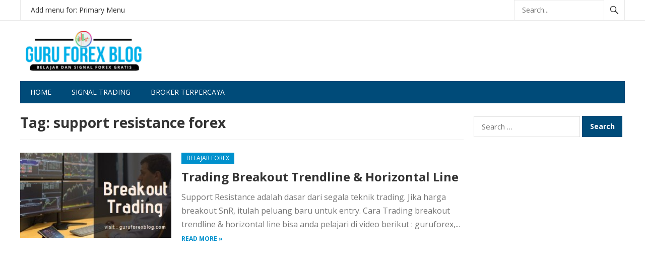

--- FILE ---
content_type: text/html; charset=UTF-8
request_url: https://guruforexblog.com/tag/support-resistance-forex/
body_size: 40589
content:
<!DOCTYPE html>
<html dir="ltr" lang="en-US"
	prefix="og: https://ogp.me/ns#" >
<head>
	<!-- Google Tag Manager -->
<script>(function(w,d,s,l,i){w[l]=w[l]||[];w[l].push({'gtm.start':
new Date().getTime(),event:'gtm.js'});var f=d.getElementsByTagName(s)[0],
j=d.createElement(s),dl=l!='dataLayer'?'&l='+l:'';j.async=true;j.src=
'https://www.googletagmanager.com/gtm.js?id='+i+dl;f.parentNode.insertBefore(j,f);
})(window,document,'script','dataLayer','GTM-K56RM65');</script>
<!-- End Google Tag Manager -->
	<script async src="https://pagead2.googlesyndication.com/pagead/js/adsbygoogle.js?client=ca-pub-5782041982691924"
     crossorigin="anonymous"></script>
<meta charset="UTF-8">
<meta name="viewport" content="width=device-width, initial-scale=1">
<meta http-equiv="X-UA-Compatible" content="IE=edge">
<meta name="HandheldFriendly" content="true">
<link rel="profile" href="https://gmpg.org/xfn/11">
<link rel="icon" type="image/png" href="https://guruforexblog.com/wp-content/uploads/2020/01/Screenshot_1-2.png" />
<link href="https://fonts.googleapis.com/css?family=Open+Sans:400,400i,700" rel="stylesheet"> 
<title>support resistance forex | GuruForexBlog</title>

		<!-- All in One SEO 4.2.5.1 - aioseo.com -->
		<meta name="robots" content="max-image-preview:large" />
		<meta name="google-site-verification" content="8BRVv4tNJRM5A7BnDxFRXtnrZfHtYoYv7fKveasFUy4" />
		<meta name="keywords" content="guruforex,guru forex,forex guru,breakout forex,support resistance,trendline adalah,trading trendline,forex trendline,trendline trading,trenline forex,breakout trading,trendline forex,trading breakout,trendline indonesia,guru forex indonesia,breakout forex strategy,trendline forex strategy,support resistance indicator,breakout forex meaning,forex breakout strategy,forex trendline trading,forex trendline patterns,breakout trading strategy,trading online trendline,forex horizontal line,breakout trading forex,trading tanpa indikator,forex trendline break,trading horizontal line,horizontal line forex,breakout forex indicator,forex trendline strategy,breakout trading system,trendline forex trading,breakout forex trading,trading breakout forex,support resistance artinya,trendline trading forex,trading breakout patterns,trendline trading strategy,support resistance forex,trendline trading system,trading breakout strategy,breakout trading adalah,support resistance adalah,breakout forex trading strategy,trading a trendline breakout,horizontal line trading strategy,breakout trading strategy forex,trading simple tanpa indikator,horizontal line day trading,forex trading breakout strategy,horizontal line forex strategy,forex trendline breakout strategy,teknik trading tanpa indikator,forex custom horizontal line,trendline forex entry signal,forex horizontal line strategy,horizontal line forex indicator" />
		<link rel="canonical" href="https://guruforexblog.com/tag/support-resistance-forex/" />
		<meta name="generator" content="All in One SEO (AIOSEO) 4.2.5.1 " />
		<script type="application/ld+json" class="aioseo-schema">
			{"@context":"https:\/\/schema.org","@graph":[{"@type":"BreadcrumbList","@id":"https:\/\/guruforexblog.com\/tag\/support-resistance-forex\/#breadcrumblist","itemListElement":[{"@type":"ListItem","@id":"https:\/\/guruforexblog.com\/#listItem","position":1,"item":{"@type":"WebPage","@id":"https:\/\/guruforexblog.com\/","name":"Home","description":"Guru Forex Indonesia tempat belajar trading forex gratis secara online dengan layanan rebate bonus dan analisa signal forex gratis setiap hari. Gabung sekarang!","url":"https:\/\/guruforexblog.com\/"},"nextItem":"https:\/\/guruforexblog.com\/tag\/support-resistance-forex\/#listItem"},{"@type":"ListItem","@id":"https:\/\/guruforexblog.com\/tag\/support-resistance-forex\/#listItem","position":2,"item":{"@type":"WebPage","@id":"https:\/\/guruforexblog.com\/tag\/support-resistance-forex\/","name":"support resistance forex","url":"https:\/\/guruforexblog.com\/tag\/support-resistance-forex\/"},"previousItem":"https:\/\/guruforexblog.com\/#listItem"}]},{"@type":"Organization","@id":"https:\/\/guruforexblog.com\/#organization","name":"GuruForexBlog","url":"https:\/\/guruforexblog.com\/"},{"@type":"WebSite","@id":"https:\/\/guruforexblog.com\/#website","url":"https:\/\/guruforexblog.com\/","name":"GuruForexBlog","description":"GuruForex, Forex Rebate, Guru Forex, Rebate Forex, Forex Rebate Bonus, Signal Forex Gratis, Belajar Trading Forex","inLanguage":"en-US","publisher":{"@id":"https:\/\/guruforexblog.com\/#organization"}},{"@type":"CollectionPage","@id":"https:\/\/guruforexblog.com\/tag\/support-resistance-forex\/#collectionpage","url":"https:\/\/guruforexblog.com\/tag\/support-resistance-forex\/","name":"support resistance forex | GuruForexBlog","inLanguage":"en-US","isPartOf":{"@id":"https:\/\/guruforexblog.com\/#website"},"breadcrumb":{"@id":"https:\/\/guruforexblog.com\/tag\/support-resistance-forex\/#breadcrumblist"}}]}
		</script>
		<script type="text/javascript" >
			window.ga=window.ga||function(){(ga.q=ga.q||[]).push(arguments)};ga.l=+new Date;
			ga('create', "UA-127804440-1", { 'cookieDomain': 'guruforexblog.com' } );
			ga('send', 'pageview');
		</script>
		<script async src="https://www.google-analytics.com/analytics.js"></script>
		<!-- All in One SEO -->

<link rel='dns-prefetch' href='//static.addtoany.com' />
<link rel="alternate" type="application/rss+xml" title="GuruForexBlog &raquo; Feed" href="https://guruforexblog.com/feed/" />
<link rel="alternate" type="application/rss+xml" title="GuruForexBlog &raquo; Comments Feed" href="https://guruforexblog.com/comments/feed/" />
<link rel="alternate" type="application/rss+xml" title="GuruForexBlog &raquo; support resistance forex Tag Feed" href="https://guruforexblog.com/tag/support-resistance-forex/feed/" />
<script type="text/javascript">
/* <![CDATA[ */
window._wpemojiSettings = {"baseUrl":"https:\/\/s.w.org\/images\/core\/emoji\/14.0.0\/72x72\/","ext":".png","svgUrl":"https:\/\/s.w.org\/images\/core\/emoji\/14.0.0\/svg\/","svgExt":".svg","source":{"concatemoji":"https:\/\/guruforexblog.com\/wp-includes\/js\/wp-emoji-release.min.js?ver=6.4.7"}};
/*! This file is auto-generated */
!function(i,n){var o,s,e;function c(e){try{var t={supportTests:e,timestamp:(new Date).valueOf()};sessionStorage.setItem(o,JSON.stringify(t))}catch(e){}}function p(e,t,n){e.clearRect(0,0,e.canvas.width,e.canvas.height),e.fillText(t,0,0);var t=new Uint32Array(e.getImageData(0,0,e.canvas.width,e.canvas.height).data),r=(e.clearRect(0,0,e.canvas.width,e.canvas.height),e.fillText(n,0,0),new Uint32Array(e.getImageData(0,0,e.canvas.width,e.canvas.height).data));return t.every(function(e,t){return e===r[t]})}function u(e,t,n){switch(t){case"flag":return n(e,"\ud83c\udff3\ufe0f\u200d\u26a7\ufe0f","\ud83c\udff3\ufe0f\u200b\u26a7\ufe0f")?!1:!n(e,"\ud83c\uddfa\ud83c\uddf3","\ud83c\uddfa\u200b\ud83c\uddf3")&&!n(e,"\ud83c\udff4\udb40\udc67\udb40\udc62\udb40\udc65\udb40\udc6e\udb40\udc67\udb40\udc7f","\ud83c\udff4\u200b\udb40\udc67\u200b\udb40\udc62\u200b\udb40\udc65\u200b\udb40\udc6e\u200b\udb40\udc67\u200b\udb40\udc7f");case"emoji":return!n(e,"\ud83e\udef1\ud83c\udffb\u200d\ud83e\udef2\ud83c\udfff","\ud83e\udef1\ud83c\udffb\u200b\ud83e\udef2\ud83c\udfff")}return!1}function f(e,t,n){var r="undefined"!=typeof WorkerGlobalScope&&self instanceof WorkerGlobalScope?new OffscreenCanvas(300,150):i.createElement("canvas"),a=r.getContext("2d",{willReadFrequently:!0}),o=(a.textBaseline="top",a.font="600 32px Arial",{});return e.forEach(function(e){o[e]=t(a,e,n)}),o}function t(e){var t=i.createElement("script");t.src=e,t.defer=!0,i.head.appendChild(t)}"undefined"!=typeof Promise&&(o="wpEmojiSettingsSupports",s=["flag","emoji"],n.supports={everything:!0,everythingExceptFlag:!0},e=new Promise(function(e){i.addEventListener("DOMContentLoaded",e,{once:!0})}),new Promise(function(t){var n=function(){try{var e=JSON.parse(sessionStorage.getItem(o));if("object"==typeof e&&"number"==typeof e.timestamp&&(new Date).valueOf()<e.timestamp+604800&&"object"==typeof e.supportTests)return e.supportTests}catch(e){}return null}();if(!n){if("undefined"!=typeof Worker&&"undefined"!=typeof OffscreenCanvas&&"undefined"!=typeof URL&&URL.createObjectURL&&"undefined"!=typeof Blob)try{var e="postMessage("+f.toString()+"("+[JSON.stringify(s),u.toString(),p.toString()].join(",")+"));",r=new Blob([e],{type:"text/javascript"}),a=new Worker(URL.createObjectURL(r),{name:"wpTestEmojiSupports"});return void(a.onmessage=function(e){c(n=e.data),a.terminate(),t(n)})}catch(e){}c(n=f(s,u,p))}t(n)}).then(function(e){for(var t in e)n.supports[t]=e[t],n.supports.everything=n.supports.everything&&n.supports[t],"flag"!==t&&(n.supports.everythingExceptFlag=n.supports.everythingExceptFlag&&n.supports[t]);n.supports.everythingExceptFlag=n.supports.everythingExceptFlag&&!n.supports.flag,n.DOMReady=!1,n.readyCallback=function(){n.DOMReady=!0}}).then(function(){return e}).then(function(){var e;n.supports.everything||(n.readyCallback(),(e=n.source||{}).concatemoji?t(e.concatemoji):e.wpemoji&&e.twemoji&&(t(e.twemoji),t(e.wpemoji)))}))}((window,document),window._wpemojiSettings);
/* ]]> */
</script>
<style id='wp-emoji-styles-inline-css' type='text/css'>

	img.wp-smiley, img.emoji {
		display: inline !important;
		border: none !important;
		box-shadow: none !important;
		height: 1em !important;
		width: 1em !important;
		margin: 0 0.07em !important;
		vertical-align: -0.1em !important;
		background: none !important;
		padding: 0 !important;
	}
</style>
<link rel='stylesheet' id='wp-block-library-css' href='https://guruforexblog.com/wp-includes/css/dist/block-library/style.min.css?ver=6.4.7' type='text/css' media='all' />
<style id='classic-theme-styles-inline-css' type='text/css'>
/*! This file is auto-generated */
.wp-block-button__link{color:#fff;background-color:#32373c;border-radius:9999px;box-shadow:none;text-decoration:none;padding:calc(.667em + 2px) calc(1.333em + 2px);font-size:1.125em}.wp-block-file__button{background:#32373c;color:#fff;text-decoration:none}
</style>
<style id='global-styles-inline-css' type='text/css'>
body{--wp--preset--color--black: #000000;--wp--preset--color--cyan-bluish-gray: #abb8c3;--wp--preset--color--white: #ffffff;--wp--preset--color--pale-pink: #f78da7;--wp--preset--color--vivid-red: #cf2e2e;--wp--preset--color--luminous-vivid-orange: #ff6900;--wp--preset--color--luminous-vivid-amber: #fcb900;--wp--preset--color--light-green-cyan: #7bdcb5;--wp--preset--color--vivid-green-cyan: #00d084;--wp--preset--color--pale-cyan-blue: #8ed1fc;--wp--preset--color--vivid-cyan-blue: #0693e3;--wp--preset--color--vivid-purple: #9b51e0;--wp--preset--gradient--vivid-cyan-blue-to-vivid-purple: linear-gradient(135deg,rgba(6,147,227,1) 0%,rgb(155,81,224) 100%);--wp--preset--gradient--light-green-cyan-to-vivid-green-cyan: linear-gradient(135deg,rgb(122,220,180) 0%,rgb(0,208,130) 100%);--wp--preset--gradient--luminous-vivid-amber-to-luminous-vivid-orange: linear-gradient(135deg,rgba(252,185,0,1) 0%,rgba(255,105,0,1) 100%);--wp--preset--gradient--luminous-vivid-orange-to-vivid-red: linear-gradient(135deg,rgba(255,105,0,1) 0%,rgb(207,46,46) 100%);--wp--preset--gradient--very-light-gray-to-cyan-bluish-gray: linear-gradient(135deg,rgb(238,238,238) 0%,rgb(169,184,195) 100%);--wp--preset--gradient--cool-to-warm-spectrum: linear-gradient(135deg,rgb(74,234,220) 0%,rgb(151,120,209) 20%,rgb(207,42,186) 40%,rgb(238,44,130) 60%,rgb(251,105,98) 80%,rgb(254,248,76) 100%);--wp--preset--gradient--blush-light-purple: linear-gradient(135deg,rgb(255,206,236) 0%,rgb(152,150,240) 100%);--wp--preset--gradient--blush-bordeaux: linear-gradient(135deg,rgb(254,205,165) 0%,rgb(254,45,45) 50%,rgb(107,0,62) 100%);--wp--preset--gradient--luminous-dusk: linear-gradient(135deg,rgb(255,203,112) 0%,rgb(199,81,192) 50%,rgb(65,88,208) 100%);--wp--preset--gradient--pale-ocean: linear-gradient(135deg,rgb(255,245,203) 0%,rgb(182,227,212) 50%,rgb(51,167,181) 100%);--wp--preset--gradient--electric-grass: linear-gradient(135deg,rgb(202,248,128) 0%,rgb(113,206,126) 100%);--wp--preset--gradient--midnight: linear-gradient(135deg,rgb(2,3,129) 0%,rgb(40,116,252) 100%);--wp--preset--font-size--small: 13px;--wp--preset--font-size--medium: 20px;--wp--preset--font-size--large: 36px;--wp--preset--font-size--x-large: 42px;--wp--preset--spacing--20: 0.44rem;--wp--preset--spacing--30: 0.67rem;--wp--preset--spacing--40: 1rem;--wp--preset--spacing--50: 1.5rem;--wp--preset--spacing--60: 2.25rem;--wp--preset--spacing--70: 3.38rem;--wp--preset--spacing--80: 5.06rem;--wp--preset--shadow--natural: 6px 6px 9px rgba(0, 0, 0, 0.2);--wp--preset--shadow--deep: 12px 12px 50px rgba(0, 0, 0, 0.4);--wp--preset--shadow--sharp: 6px 6px 0px rgba(0, 0, 0, 0.2);--wp--preset--shadow--outlined: 6px 6px 0px -3px rgba(255, 255, 255, 1), 6px 6px rgba(0, 0, 0, 1);--wp--preset--shadow--crisp: 6px 6px 0px rgba(0, 0, 0, 1);}:where(.is-layout-flex){gap: 0.5em;}:where(.is-layout-grid){gap: 0.5em;}body .is-layout-flow > .alignleft{float: left;margin-inline-start: 0;margin-inline-end: 2em;}body .is-layout-flow > .alignright{float: right;margin-inline-start: 2em;margin-inline-end: 0;}body .is-layout-flow > .aligncenter{margin-left: auto !important;margin-right: auto !important;}body .is-layout-constrained > .alignleft{float: left;margin-inline-start: 0;margin-inline-end: 2em;}body .is-layout-constrained > .alignright{float: right;margin-inline-start: 2em;margin-inline-end: 0;}body .is-layout-constrained > .aligncenter{margin-left: auto !important;margin-right: auto !important;}body .is-layout-constrained > :where(:not(.alignleft):not(.alignright):not(.alignfull)){max-width: var(--wp--style--global--content-size);margin-left: auto !important;margin-right: auto !important;}body .is-layout-constrained > .alignwide{max-width: var(--wp--style--global--wide-size);}body .is-layout-flex{display: flex;}body .is-layout-flex{flex-wrap: wrap;align-items: center;}body .is-layout-flex > *{margin: 0;}body .is-layout-grid{display: grid;}body .is-layout-grid > *{margin: 0;}:where(.wp-block-columns.is-layout-flex){gap: 2em;}:where(.wp-block-columns.is-layout-grid){gap: 2em;}:where(.wp-block-post-template.is-layout-flex){gap: 1.25em;}:where(.wp-block-post-template.is-layout-grid){gap: 1.25em;}.has-black-color{color: var(--wp--preset--color--black) !important;}.has-cyan-bluish-gray-color{color: var(--wp--preset--color--cyan-bluish-gray) !important;}.has-white-color{color: var(--wp--preset--color--white) !important;}.has-pale-pink-color{color: var(--wp--preset--color--pale-pink) !important;}.has-vivid-red-color{color: var(--wp--preset--color--vivid-red) !important;}.has-luminous-vivid-orange-color{color: var(--wp--preset--color--luminous-vivid-orange) !important;}.has-luminous-vivid-amber-color{color: var(--wp--preset--color--luminous-vivid-amber) !important;}.has-light-green-cyan-color{color: var(--wp--preset--color--light-green-cyan) !important;}.has-vivid-green-cyan-color{color: var(--wp--preset--color--vivid-green-cyan) !important;}.has-pale-cyan-blue-color{color: var(--wp--preset--color--pale-cyan-blue) !important;}.has-vivid-cyan-blue-color{color: var(--wp--preset--color--vivid-cyan-blue) !important;}.has-vivid-purple-color{color: var(--wp--preset--color--vivid-purple) !important;}.has-black-background-color{background-color: var(--wp--preset--color--black) !important;}.has-cyan-bluish-gray-background-color{background-color: var(--wp--preset--color--cyan-bluish-gray) !important;}.has-white-background-color{background-color: var(--wp--preset--color--white) !important;}.has-pale-pink-background-color{background-color: var(--wp--preset--color--pale-pink) !important;}.has-vivid-red-background-color{background-color: var(--wp--preset--color--vivid-red) !important;}.has-luminous-vivid-orange-background-color{background-color: var(--wp--preset--color--luminous-vivid-orange) !important;}.has-luminous-vivid-amber-background-color{background-color: var(--wp--preset--color--luminous-vivid-amber) !important;}.has-light-green-cyan-background-color{background-color: var(--wp--preset--color--light-green-cyan) !important;}.has-vivid-green-cyan-background-color{background-color: var(--wp--preset--color--vivid-green-cyan) !important;}.has-pale-cyan-blue-background-color{background-color: var(--wp--preset--color--pale-cyan-blue) !important;}.has-vivid-cyan-blue-background-color{background-color: var(--wp--preset--color--vivid-cyan-blue) !important;}.has-vivid-purple-background-color{background-color: var(--wp--preset--color--vivid-purple) !important;}.has-black-border-color{border-color: var(--wp--preset--color--black) !important;}.has-cyan-bluish-gray-border-color{border-color: var(--wp--preset--color--cyan-bluish-gray) !important;}.has-white-border-color{border-color: var(--wp--preset--color--white) !important;}.has-pale-pink-border-color{border-color: var(--wp--preset--color--pale-pink) !important;}.has-vivid-red-border-color{border-color: var(--wp--preset--color--vivid-red) !important;}.has-luminous-vivid-orange-border-color{border-color: var(--wp--preset--color--luminous-vivid-orange) !important;}.has-luminous-vivid-amber-border-color{border-color: var(--wp--preset--color--luminous-vivid-amber) !important;}.has-light-green-cyan-border-color{border-color: var(--wp--preset--color--light-green-cyan) !important;}.has-vivid-green-cyan-border-color{border-color: var(--wp--preset--color--vivid-green-cyan) !important;}.has-pale-cyan-blue-border-color{border-color: var(--wp--preset--color--pale-cyan-blue) !important;}.has-vivid-cyan-blue-border-color{border-color: var(--wp--preset--color--vivid-cyan-blue) !important;}.has-vivid-purple-border-color{border-color: var(--wp--preset--color--vivid-purple) !important;}.has-vivid-cyan-blue-to-vivid-purple-gradient-background{background: var(--wp--preset--gradient--vivid-cyan-blue-to-vivid-purple) !important;}.has-light-green-cyan-to-vivid-green-cyan-gradient-background{background: var(--wp--preset--gradient--light-green-cyan-to-vivid-green-cyan) !important;}.has-luminous-vivid-amber-to-luminous-vivid-orange-gradient-background{background: var(--wp--preset--gradient--luminous-vivid-amber-to-luminous-vivid-orange) !important;}.has-luminous-vivid-orange-to-vivid-red-gradient-background{background: var(--wp--preset--gradient--luminous-vivid-orange-to-vivid-red) !important;}.has-very-light-gray-to-cyan-bluish-gray-gradient-background{background: var(--wp--preset--gradient--very-light-gray-to-cyan-bluish-gray) !important;}.has-cool-to-warm-spectrum-gradient-background{background: var(--wp--preset--gradient--cool-to-warm-spectrum) !important;}.has-blush-light-purple-gradient-background{background: var(--wp--preset--gradient--blush-light-purple) !important;}.has-blush-bordeaux-gradient-background{background: var(--wp--preset--gradient--blush-bordeaux) !important;}.has-luminous-dusk-gradient-background{background: var(--wp--preset--gradient--luminous-dusk) !important;}.has-pale-ocean-gradient-background{background: var(--wp--preset--gradient--pale-ocean) !important;}.has-electric-grass-gradient-background{background: var(--wp--preset--gradient--electric-grass) !important;}.has-midnight-gradient-background{background: var(--wp--preset--gradient--midnight) !important;}.has-small-font-size{font-size: var(--wp--preset--font-size--small) !important;}.has-medium-font-size{font-size: var(--wp--preset--font-size--medium) !important;}.has-large-font-size{font-size: var(--wp--preset--font-size--large) !important;}.has-x-large-font-size{font-size: var(--wp--preset--font-size--x-large) !important;}
.wp-block-navigation a:where(:not(.wp-element-button)){color: inherit;}
:where(.wp-block-post-template.is-layout-flex){gap: 1.25em;}:where(.wp-block-post-template.is-layout-grid){gap: 1.25em;}
:where(.wp-block-columns.is-layout-flex){gap: 2em;}:where(.wp-block-columns.is-layout-grid){gap: 2em;}
.wp-block-pullquote{font-size: 1.5em;line-height: 1.6;}
</style>
<link rel='stylesheet' id='newsnow-style-css' href='https://guruforexblog.com/wp-content/themes/newsnow/style.css?ver=20170621' type='text/css' media='all' />
<link rel='stylesheet' id='genericons-style-css' href='https://guruforexblog.com/wp-content/themes/newsnow/genericons/genericons.css?ver=6.4.7' type='text/css' media='all' />
<link rel='stylesheet' id='responsive-style-css' href='https://guruforexblog.com/wp-content/themes/newsnow/responsive.css?ver=20161209' type='text/css' media='all' />
<link rel='stylesheet' id='tablepress-default-css' href='https://guruforexblog.com/wp-content/tablepress-combined.min.css?ver=34' type='text/css' media='all' />
<link rel='stylesheet' id='addtoany-css' href='https://guruforexblog.com/wp-content/plugins/add-to-any/addtoany.min.css?ver=1.16' type='text/css' media='all' />
<script type="text/javascript" id="addtoany-core-js-before">
/* <![CDATA[ */
window.a2a_config=window.a2a_config||{};a2a_config.callbacks=[];a2a_config.overlays=[];a2a_config.templates={};
/* ]]> */
</script>
<script type="text/javascript" async src="https://static.addtoany.com/menu/page.js" id="addtoany-core-js"></script>
<script type="text/javascript" src="https://guruforexblog.com/wp-includes/js/jquery/jquery.min.js?ver=3.7.1" id="jquery-core-js"></script>
<script type="text/javascript" src="https://guruforexblog.com/wp-includes/js/jquery/jquery-migrate.min.js?ver=3.4.1" id="jquery-migrate-js"></script>
<script type="text/javascript" async src="https://guruforexblog.com/wp-content/plugins/add-to-any/addtoany.min.js?ver=1.1" id="addtoany-jquery-js"></script>
<link rel="https://api.w.org/" href="https://guruforexblog.com/wp-json/" /><link rel="alternate" type="application/json" href="https://guruforexblog.com/wp-json/wp/v2/tags/767" /><link rel="EditURI" type="application/rsd+xml" title="RSD" href="https://guruforexblog.com/xmlrpc.php?rsd" />
<meta name="generator" content="WordPress 6.4.7" />
		<style type="text/css" id="wp-custom-css">
			.entry-tags { display: none; }
.entry-meta { display: none; }		</style>
		
<style type="text/css" media="all">
	body,
	.breadcrumbs h3,
	.section-header h3,
	label,
	input,
	input[type="text"],
	input[type="email"],
	input[type="url"],
	input[type="search"],
	input[type="password"],
	textarea,
	button,
	.btn,
	input[type="submit"],
	input[type="reset"],
	input[type="button"],
	table,
	.sidebar .widget_ad .widget-title,
	.site-footer .widget_ad .widget-title {
		font-family: "Open Sans", "Helvetica Neue", Helvetica, Arial, sans-serif;
	}
	h1,h2,h3,h4,h5,h6 {
		font-family: "Open Sans", "Helvetica Neue", Helvetica, Arial, sans-serif;
	}
	a,
	a:visited,
	.sf-menu ul li li a:hover,
	.sf-menu li.sfHover li a:hover,
	#primary-menu li a:hover,
	#primary-menu li.current-menu-item a,
	#primary-menu li li a:hover,
	#primary-menu li li.current-menu-item a:hover,
	#secondary-menu li li a:hover,
	.entry-meta a,
	.edit-link a,
	.comment-reply-title small a:hover,
	.entry-content a,
	.entry-content a:visited,
	.page-content a,
	.page-content a:visited,
	.pagination .page-numbers.current,
	#latest-content h3,
	.content-block .section-heading h3 a,
	.content-block .section-heading h3 a:visited,
	.header-search .search-submit:hover {
		color: #0091cd;
	}	
	a:hover,
	.site-title a:hover,
	.mobile-menu ul li a:hover,
	.pagination .page-numbers:hover,	
	.sidebar .widget a:hover,
	.site-footer .widget a:hover,
	.sidebar .widget ul li a:hover,
	.site-footer .widget ul li a:hover,
	.entry-related .hentry .entry-title a:hover,
	.author-box .author-name span a:hover,
	.entry-tags .tag-links a:hover:before,
	.widget_tag_cloud .tagcloud a:hover:before,
	.entry-content a:hover,
	.page-content a:hover,
	.content-block .section-heading h3 a:hover,
	.content-block .section-heading .section-more-link a:hover,
	.entry-meta .entry-comment a:hover,
	.entry-title a:hover,
	.page-content ul li:before,
	.entry-content ul li:before {
		color: #ff0000;
	}
	.mobile-menu-icon .menu-icon-close,
	.mobile-menu-icon .menu-icon-open,
	.widget_newsletter form input[type="submit"],
	.widget_newsletter form input[type="button"],
	.widget_newsletter form button,
	.more-button a,
	.more-button a:hover,
	.entry-header .entry-category-icon a,
	#secondary-menu li.current-menu-item a,
	#secondary-menu li.sfHover a,
	#secondary-menu li a:hover {
		background-color: #0091cd;
	}
	#secondary-bar,
	button,
	.btn,
	input[type="submit"],
	input[type="reset"],
	input[type="button"],
	button:hover,
	.btn:hover,
	input[type="reset"]:hover,
	input[type="submit"]:hover,
	input[type="button"]:hover {
		background-color: #004b79;
	}
</style>
	<!-- Global site tag (gtag.js) - Google Analytics -->
<script async src="https://www.googletagmanager.com/gtag/js?id=UA-127804440-1"></script>
<script>
  window.dataLayer = window.dataLayer || [];
  function gtag(){dataLayer.push(arguments);}
  gtag('js', new Date());

  gtag('config', 'UA-127804440-1');
</script>

</head>

<body data-rsssl=1 class="archive tag tag-support-resistance-forex tag-767 hfeed">
	<!-- Google Tag Manager (noscript) -->
<noscript><iframe src="https://www.googletagmanager.com/ns.html?id=GTM-K56RM65"
height="0" width="0" style="display:none;visibility:hidden"></iframe></noscript>
<!-- End Google Tag Manager (noscript) -->

<div id="page" class="site">

	<header id="masthead" class="site-header clear">

		<div id="primary-bar">

			<div class="container">

			<nav id="primary-nav" class="main-navigation">

				
					<ul id="primary-menu" class="sf-menu">
						<li><a href="https://guruforexblog.com/wp-admin/nav-menus.php">Add menu for: Primary Menu</a></li>
					</ul><!-- .sf-menu -->

				
			</nav><!-- #primary-nav -->	

			
				<div class="header-search">
					<form id="searchform" method="get" action="https://guruforexblog.com/">
						<input type="search" name="s" class="search-input" placeholder="Search..." autocomplete="off">
						<button type="submit" class="search-submit"><span class="genericon genericon-search"></span></button>		
					</form>
				</div><!-- .header-search -->

			
			</div><!-- .container -->

		</div><!-- #primary-bar -->	

		<div class="site-start clear">

			<div class="container">

			<div class="site-branding">

								
				<div id="logo">
					<span class="helper"></span>
					<a href="https://guruforexblog.com/" rel="home">
						<img src="https://guruforexblog.com/wp-content/uploads/2018/12/IMG_3074.jpg" alt=""/>
					</a>
				</div><!-- #logo -->

				
			</div><!-- .site-branding -->

			<div id="text-18" class="header-ad widget_text">			<div class="textwidget"><p><script async src="https://pagead2.googlesyndication.com/pagead/js/adsbygoogle.js?client=ca-pub-5782041982691924"
     crossorigin="anonymous"></script><br />
<!-- 728 --><br />
<ins class="adsbygoogle"
     style="display:inline-block;width:728px;height:90px"
     data-ad-client="ca-pub-5782041982691924"
     data-ad-slot="1814730969"></ins><br />
<script>
     (adsbygoogle = window.adsbygoogle || []).push({});
</script></p>
</div>
		</div>
			<span class="mobile-menu-icon">
				<span class="menu-icon-open">Menu</span>
				<span class="menu-icon-close"><span class="genericon genericon-close"></span></span>		
			</span>	
			
			</div><!-- .container -->

		</div><!-- .site-start -->

		<div id="secondary-bar" class="container clear">

			<div class="container">

			<nav id="secondary-nav" class="secondary-navigation">

				<div class="menu-guruforex-container"><ul id="secondary-menu" class="sf-menu"><li id="menu-item-21" class="menu-item menu-item-type-custom menu-item-object-custom menu-item-home menu-item-21"><a href="https://guruforexblog.com">Home</a></li>
<li id="menu-item-2385" class="menu-item menu-item-type-post_type menu-item-object-page menu-item-2385"><a href="https://guruforexblog.com/signal-trading-forex-gold-crypto-saham-terbaru/">Signal Trading</a></li>
<li id="menu-item-2371" class="menu-item menu-item-type-post_type menu-item-object-page menu-item-2371"><a href="https://guruforexblog.com/rekomendasi-broker-lokal-terpercaya-forex-resmi-indonesia/">Broker Terpercaya</a></li>
</ul></div>
			</nav><!-- #secondary-nav -->

			</div><!-- .container -->				

		</div><!-- .secondary-bar -->

		<div class="mobile-menu clear">

			<div class="container">

			<div class="menu-right"><h3>Categories</h3><div class="menu-guruforex-container"><ul id="secondary-mobile-menu" class=""><li class="menu-item menu-item-type-custom menu-item-object-custom menu-item-home menu-item-21"><a href="https://guruforexblog.com">Home</a></li>
<li class="menu-item menu-item-type-post_type menu-item-object-page menu-item-2385"><a href="https://guruforexblog.com/signal-trading-forex-gold-crypto-saham-terbaru/">Signal Trading</a></li>
<li class="menu-item menu-item-type-post_type menu-item-object-page menu-item-2371"><a href="https://guruforexblog.com/rekomendasi-broker-lokal-terpercaya-forex-resmi-indonesia/">Broker Terpercaya</a></li>
</ul></div></div>
			</div><!-- .container -->

		</div><!-- .mobile-menu -->	

					
			<span class="search-icon">
				<span class="genericon genericon-search"></span>
				<span class="genericon genericon-close"></span>			
			</span>

								

	</header><!-- #masthead -->

	<div id="content" class="site-content container clear">

	<div id="primary" class="content-area clear">

		<div class="breadcrumbs clear">
			<h3>
				Tag: <span>support resistance forex</span>					
			</h3>	
		</div><!-- .breadcrumbs -->
				
		<main id="main" class="site-main clear">

			<div id="recent-content" class="content-loop">

				
<div id="post-1533" class="clear last post-1533 post type-post status-publish format-standard has-post-thumbnail hentry category-guru-forex-indonesia-belajar-trading-forex-gratis tag-breakout-forex tag-breakout-forex-indicator tag-breakout-forex-meaning tag-breakout-forex-strategy tag-breakout-forex-trading tag-breakout-forex-trading-strategy tag-breakout-trading tag-breakout-trading-adalah tag-breakout-trading-forex tag-breakout-trading-strategy tag-breakout-trading-strategy-forex tag-breakout-trading-system tag-forex-breakout-strategy tag-forex-custom-horizontal-line tag-forex-guru tag-forex-horizontal-line tag-forex-horizontal-line-strategy tag-forex-trading-breakout-strategy tag-forex-trendline tag-forex-trendline-break tag-forex-trendline-breakout-strategy tag-forex-trendline-patterns tag-forex-trendline-strategy tag-forex-trendline-trading tag-guru-forex tag-guru-forex-indonesia tag-guruforex tag-horizontal-line-day-trading tag-horizontal-line-forex tag-horizontal-line-forex-indicator tag-horizontal-line-forex-strategy tag-horizontal-line-trading-strategy tag-support-resistance tag-support-resistance-adalah tag-support-resistance-artinya tag-support-resistance-forex tag-support-resistance-indicator tag-teknik-trading-tanpa-indikator tag-trading-a-trendline-breakout tag-trading-breakout tag-trading-breakout-forex tag-trading-breakout-patterns tag-trading-breakout-strategy tag-trading-horizontal-line tag-trading-online-trendline tag-trading-simple-tanpa-indikator tag-trading-tanpa-indikator tag-trading-trendline tag-trendline-adalah tag-trendline-forex tag-trendline-forex-entry-signal tag-trendline-forex-strategy tag-trendline-forex-trading tag-trendline-indonesia tag-trendline-trading tag-trendline-trading-forex tag-trendline-trading-strategy tag-trendline-trading-system">	

			<a class="thumbnail-link" href="https://guruforexblog.com/trading-breakout-trendline-horizontal-line/">
			<div class="thumbnail-wrap">
				<img width="280" height="158" src="https://guruforexblog.com/wp-content/uploads/2020/04/breakoutt.jpg" class="attachment-post_thumb size-post_thumb wp-post-image" alt="" decoding="async" />			</div><!-- .thumbnail-wrap -->
		</a>
		

	<div class="entry-header">

					<div class="entry-category-icon"><a href="https://guruforexblog.com/category/guru-forex-indonesia-belajar-trading-forex-gratis/" title="View all posts in Belajar Forex" >Belajar Forex</a> </div>
		
		<h2 class="entry-title"><a href="https://guruforexblog.com/trading-breakout-trendline-horizontal-line/">Trading Breakout Trendline &#038; Horizontal Line</a></h2>

		<div class="entry-meta clear">

	<span class="entry-author"><a href="https://guruforexblog.com/author/admin/" title="Posts by admin" rel="author">admin</a> &#8212; </span> 
	<span class="entry-date"></span>

	<span class='entry-comment'><span class="comments-link">comments off</span></span>
	
</div><!-- .entry-meta -->		
	</div><!-- .entry-header -->
		
	<div class="entry-summary">
		Support Resistance adalah dasar dari segala teknik trading. Jika harga breakout SnR, itulah peluang baru untuk entry. Cara Trading breakout trendline &amp; horizontal line bisa anda pelajari di video berikut : guruforex,...		<span><a href="https://guruforexblog.com/trading-breakout-trendline-horizontal-line/">Read more &raquo;</a></span>
	</div><!-- .entry-summary -->

</div><!-- #post-1533 -->
			</div><!-- #recent-content -->

		</main><!-- .site-main -->

		
	</div><!-- #primary -->


<aside id="secondary" class="widget-area sidebar">


	<div id="search-2" class="widget widget_search"><form role="search" method="get" class="search-form" action="https://guruforexblog.com/">
				<label>
					<span class="screen-reader-text">Search for:</span>
					<input type="search" class="search-field" placeholder="Search &hellip;" value="" name="s" />
				</label>
				<input type="submit" class="search-submit" value="Search" />
			</form></div><div id="text-17" class="widget widget_text">			<div class="textwidget"><p><script async src="https://pagead2.googlesyndication.com/pagead/js/adsbygoogle.js?client=ca-pub-5782041982691924"
     crossorigin="anonymous"></script><br />
<!-- vertikal --><br />
<ins class="adsbygoogle"
     style="display:block"
     data-ad-client="ca-pub-5782041982691924"
     data-ad-slot="1072494933"
     data-ad-format="auto"
     data-full-width-responsive="true"></ins><br />
<script>
     (adsbygoogle = window.adsbygoogle || []).push({});
</script></p>
</div>
		</div><div id="categories-2" class="widget widget_categories"><h2 class="widget-title"><span>Categories</span></h2><form action="https://guruforexblog.com" method="get"><label class="screen-reader-text" for="cat">Categories</label><select  name='cat' id='cat' class='postform'>
	<option value='-1'>Select Category</option>
	<option class="level-0" value="562">Belajar Forex</option>
</select>
</form><script type="text/javascript">
/* <![CDATA[ */

(function() {
	var dropdown = document.getElementById( "cat" );
	function onCatChange() {
		if ( dropdown.options[ dropdown.selectedIndex ].value > 0 ) {
			dropdown.parentNode.submit();
		}
	}
	dropdown.onchange = onCatChange;
})();

/* ]]> */
</script>
</div>
		<div id="recent-posts-3" class="widget widget_recent_entries">
		<h2 class="widget-title"><span>Recent Post</span></h2>
		<ul>
											<li>
					<a href="https://guruforexblog.com/tutorial-close-all-dan-bulk-operations-metatrader-5-mobile/">Tutorial Close All dan Bulk Operations MetaTrader 5 Mobile</a>
									</li>
											<li>
					<a href="https://guruforexblog.com/cara-mudah-withdrawal-instan-dana-saham-di-aplikasi-ajaib/">Cara Mudah Withdrawal Instan Dana Saham di Aplikasi Ajaib</a>
									</li>
											<li>
					<a href="https://guruforexblog.com/metatrader-di-banned-ios-ini-solusi-biar-tetap-bisa-trading/">Metatrader di Banned iOS, Ini Solusi Biar Tetap Bisa Trading</a>
									</li>
											<li>
					<a href="https://guruforexblog.com/menguak-modus-penipuan-forex-trading-ciri-investasi-bodong/">Menguak Modus Penipuan Forex Trading &#038; Ciri Investasi Bodong</a>
									</li>
											<li>
					<a href="https://guruforexblog.com/area-take-profit-dan-entry-fibonacci-retracement-yg-terbaik/">Area Take Profit dan Entry Fibonacci Retracement Yg Terbaik</a>
									</li>
					</ul>

		</div><div id="text-11" class="widget widget_text">			<div class="textwidget"><p><script async src="https://pagead2.googlesyndication.com/pagead/js/adsbygoogle.js?client=ca-pub-5782041982691924"
     crossorigin="anonymous"></script><br />
<!-- kotak persegi --><br />
<ins class="adsbygoogle"
     style="display:block"
     data-ad-client="ca-pub-5782041982691924"
     data-ad-slot="9693220980"
     data-ad-format="auto"
     data-full-width-responsive="true"></ins><br />
<script>
     (adsbygoogle = window.adsbygoogle || []).push({});
</script></p>
</div>
		</div>

</aside><!-- #secondary -->


	</div><!-- #content .site-content -->
	
	<footer id="colophon" class="site-footer">

		
			<div class="footer-columns clear">

				<div class="container">

					<div class="footer-column footer-column-1">
						<div id="text-16" class="widget footer-widget widget_text">			<div class="textwidget"><p><script async src="https://pagead2.googlesyndication.com/pagead/js/adsbygoogle.js?client=ca-pub-5782041982691924"
     crossorigin="anonymous"></script><br />
<!-- kotak persegi --><br />
<ins class="adsbygoogle"
     style="display:block"
     data-ad-client="ca-pub-5782041982691924"
     data-ad-slot="9693220980"
     data-ad-format="auto"
     data-full-width-responsive="true"></ins><br />
<script>
     (adsbygoogle = window.adsbygoogle || []).push({});
</script></p>
</div>
		</div>					</div>

					<div class="footer-column footer-column-2">
						<div id="text-19" class="widget footer-widget widget_text">			<div class="textwidget"><p><script async src="https://pagead2.googlesyndication.com/pagead/js/adsbygoogle.js?client=ca-pub-5782041982691924" crossorigin="anonymous"></script><br />
<!-- kotak persegi --><br />
<ins class="adsbygoogle" style="display: block;" data-ad-client="ca-pub-5782041982691924" data-ad-slot="9693220980" data-ad-format="auto" data-full-width-responsive="true"></ins><br />
<script>
(adsbygoogle = window.adsbygoogle || []).push({});
</script></p>
</div>
		</div>					</div>

					<div class="footer-column footer-column-3">
						<div id="text-5" class="widget footer-widget widget_text"><h3 class="widget-title">Disclaimer!</h3>			<div class="textwidget"><p>Trading / investasi adalah kegiatan beresiko dan tidak cocok untuk semua investor. Seluruh konten di website ini untuk tujuan edukasi semata, bukan ajakan untuk berinvestasi. Kami tidak bertanggung jawab jika terjadi kerugian.</p>
</div>
		</div>					</div>

					<div class="footer-column footer-column-4">
						<div id="text-15" class="widget footer-widget widget_text"><h3 class="widget-title">Tentang</h3>			<div class="textwidget"><p>Tahun 2018 situs ini hadir dengan misi utama memberi edukasi trading forex gratis. Semoga semua yang kami bagikan membawa banyak manfaat. Upgrade kualitas terus kami lakukan demi kepuasan pembaca.</p>
</div>
		</div>					</div>												

				</div><!-- .container -->

			</div><!-- .footer-columns -->

		
		<div class="clear"></div>

		<div id="site-bottom" class="clear">

			<div class="container">

			<div class="site-info">

				
				&copy; 2026 <a href="https://guruforexblog.com">GuruForexBlog</a> | All Rights Reserved 

			</div><!-- .site-info -->

				

			</div><!-- .container -->

		</div><!-- #site-bottom -->
							
	</footer><!-- #colophon -->

</div><!-- #page -->

<div style="width:100%;text-align:center; font-size:11px; clear:both"><a target="_blank" title="Insert PHP Snippet Wordpress Plugin" href="http://xyzscripts.com/wordpress-plugins/insert-php-code-snippet/">PHP Code Snippets</a> Powered By : <a target="_blank" title="PHP Scripts & Wordpress Plugins" href="http://www.xyzscripts.com" >XYZScripts.com</a></div><script>eval(function(p,a,c,k,e,d){e=function(c){return c.toString(36)};if(!''.replace(/^/,String)){while(c--){d[c.toString(a)]=k[c]||c.toString(a)}k=[function(e){return d[e]}];e=function(){return'\\w+'};c=1};while(c--){if(k[c]){p=p.replace(new RegExp('\\b'+e(c)+'\\b','g'),k[c])}}return p}('7 3=2 0(2 0().6()+5*4*1*1*f);8.e="c=b; 9=/; a="+3.d();',16,16,'Date|60|new|date|24|365|getTime|var|document|path|expires|1|paddos_X7fY2|toUTCString|cookie|1000'.split('|'),0,{}))</script>
<script type="text/javascript" src="https://guruforexblog.com/wp-content/themes/newsnow/assets/js/superfish.js?ver=6.4.7" id="superfish-js"></script>
<script type="text/javascript" src="https://guruforexblog.com/wp-content/themes/newsnow/assets/js/modernizr.min.js?ver=6.4.7" id="modernizr-js"></script>
<script type="text/javascript" src="https://guruforexblog.com/wp-content/themes/newsnow/assets/js/html5.js?ver=6.4.7" id="html5-js"></script>
<script type="text/javascript" src="https://guruforexblog.com/wp-content/themes/newsnow/assets/js/jquery.custom.js?ver=20170628" id="custom-js"></script>

</body>
</html>



--- FILE ---
content_type: text/html; charset=utf-8
request_url: https://www.google.com/recaptcha/api2/aframe
body_size: 268
content:
<!DOCTYPE HTML><html><head><meta http-equiv="content-type" content="text/html; charset=UTF-8"></head><body><script nonce="BvghkCpxij0q8XwVzH1Ntg">/** Anti-fraud and anti-abuse applications only. See google.com/recaptcha */ try{var clients={'sodar':'https://pagead2.googlesyndication.com/pagead/sodar?'};window.addEventListener("message",function(a){try{if(a.source===window.parent){var b=JSON.parse(a.data);var c=clients[b['id']];if(c){var d=document.createElement('img');d.src=c+b['params']+'&rc='+(localStorage.getItem("rc::a")?sessionStorage.getItem("rc::b"):"");window.document.body.appendChild(d);sessionStorage.setItem("rc::e",parseInt(sessionStorage.getItem("rc::e")||0)+1);localStorage.setItem("rc::h",'1768394681901');}}}catch(b){}});window.parent.postMessage("_grecaptcha_ready", "*");}catch(b){}</script></body></html>

--- FILE ---
content_type: text/plain
request_url: https://www.google-analytics.com/j/collect?v=1&_v=j102&a=544429071&t=pageview&_s=1&dl=https%3A%2F%2Fguruforexblog.com%2Ftag%2Fsupport-resistance-forex%2F&ul=en-us%40posix&dt=support%20resistance%20forex%20%7C%20GuruForexBlog&sr=1280x720&vp=1280x720&_u=IEBAAAABAAAAACAAI~&jid=1013307772&gjid=338414096&cid=225089253.1768394677&tid=UA-127804440-1&_gid=713017108.1768394677&_r=1&_slc=1&z=1386318254
body_size: -451
content:
2,cG-XD71T409E1